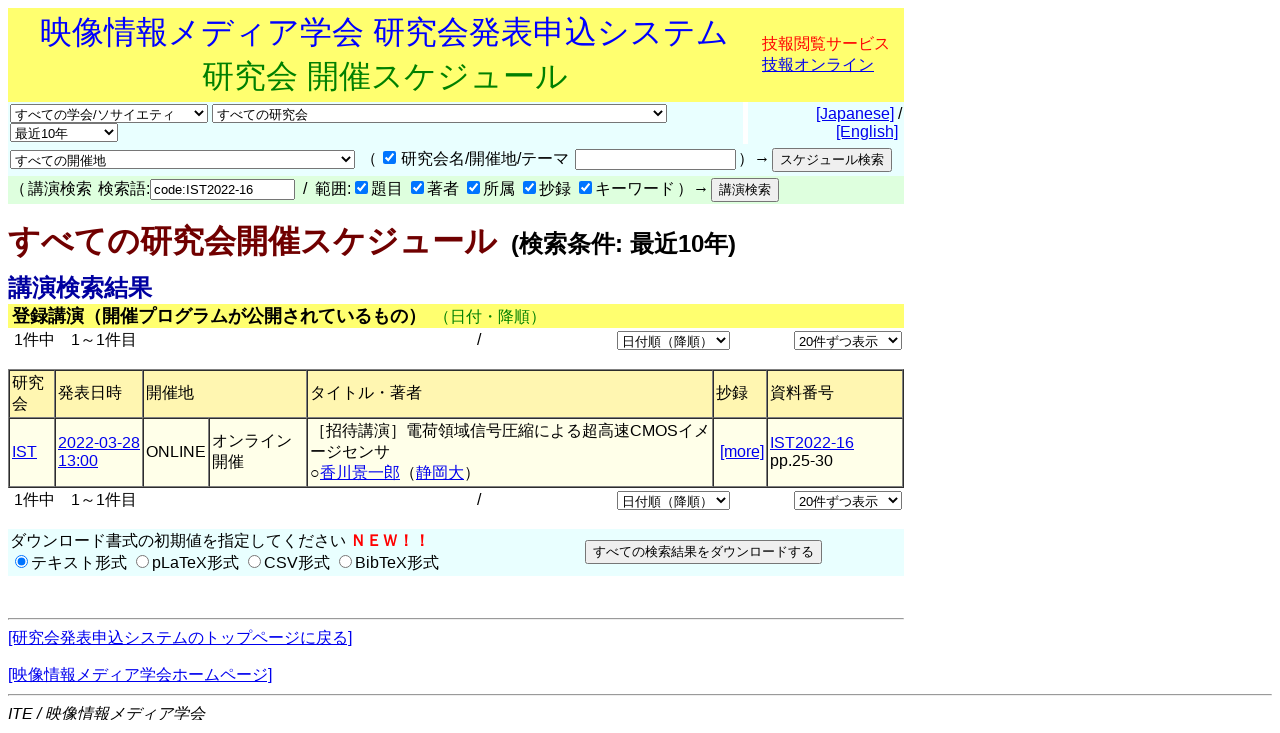

--- FILE ---
content_type: text/html
request_url: https://www.ite.or.jp/ken/search/index.php?search_mode=form&year=39&psort=1&pskey=code%3AIST2022-16&ps1=1&ps2=1&ps3=1&ps4=1&ps5=1&layout=&lang=
body_size: 35131
content:
<!DOCTYPE html PUBLIC "-//W3C//DTD HTML 4.01 Transitional//EN">

<html lang="ja">

	<head>
		<meta http-equiv="content-type" content="text/html;charset=UTF-8">
		<meta http-equiv="Content-Language" content="ja" />
		<meta name="generator" content="Adobe Dreamweaver CS3, NOT Academic Edition">
		<meta name="author" content="Team Tsujioka, Osaka City University">
		<meta name="robots" content="">
		<meta name="keywords" content="電子,情報,通信,学会,研究会">
		<title>研究会 - すべての研究会開催スケジュール - 検索条件: 最近10年</title>
		<style type="text/css">body,td,th,input,textarea {font-family: 'MS PGothic',Osaka,Arial,Sans-Serif;}</style>
		<!-- <style type="text/css">body,td,th,input,textarea {font-family: Osaka,'ＭＳ Ｐゴシック','MS PGothic',Sans-Serif;}</style> --> <!-- ORG -->
		<!-- <style type="text/css">body,td,th,input,textarea {font-family: 'メイリオ','Meiryo','ＭＳ Ｐゴシック','MS PGothic',Sans-Serif;}</style> --><!-- Osakaの代わりにメイリオ -->
		<!-- <style type="text/css">body,td,th,input,textarea {font-family: 'ＭＳ Ｐゴシック','MS PGothic',Sans-Serif;}</style> --> <!-- Osaka抜き -->
		<!-- <style type="text/css">body,td,th,input,textarea {font-family: '游ゴシック体',YuGothic,'Yu Gothic','游ゴシック体 Medium','Yu Gothic M','Yu Gothic Medium','ＭＳ Ｐゴシック','MS PGothic',Sans-Serif;}</style> --> <!-- Osakaの代わりに游ゴシック体 -->
	<link rel="shortcut icon" href="/ken/images/favicon-ite.ico">
	<link rel="icon" type="image/vnd.microsoft.icon" href="/ken/images/favicon-ite.ico">
	</head>

        <!-- FOR DEBUG: <body bgcolor="#ffffff" onload=send_load_otani_server("","","","","","")> -->
	<body bgcolor="#ffffff">
		
<script type="text/javascript">
<!--
/*
FOR DEBUG:
*/
//-->
</script>
<script type="text/javascript">
<!--
function download_confirm(url,caption)
{
  // program, form1, search
  yesno = confirm("このファイルをダウンロードしてもよろしいですか？" + "\n" + caption);
  if (yesno == true) {
    location.href = url;
  }
}
//-->
</script>
		<table width="840" border="0" cellspacing="0" cellpadding="0">
						<tr>
				<td bgcolor="#ffff6f" height="80">
				<table width="100%"><tr><td align="center"><font size="+3" color="blue">映像情報メディア学会 研究会発表申込システム</font><br>
				<font size="+3" color="green">研究会 開催スケジュール</font></td>
				<td>					<font color="red">技報閲覧サービス</font><br>
                                        <a href="https://www.ite.or.jp/ken/user/index.php?cmd=login&amp;back_url=https%3A%2F%2Fwww.ite.or.jp%2Fken%2Fsearch%2Findex.php%3Fsearch_mode%3Dform%26year%3D39%26psort%3D1%26pskey%3Dcode%253AIST2022-16%26ps1%3D1%26ps2%3D1%26ps3%3D1%26ps4%3D1%26ps5%3D1%26layout%3D%26lang%3D&amp;lang=">技報オンライン</a>

</td></tr></table>
				</td>
			</tr>
			
			<script type="text/javascript">
			<!--
			function select_instsoc(form, selobj)
			{
			  form.tgid.selectedIndex = 0;
			  form.submit();
			}
			function select_tgid(form, selobj)
			{
			  form.submit();
			}
			function select_year(form, selobj)
			{
			  form.submit();
			}
			function click_sch1(form, chkobj)
			{
			  form.submit();
			}
			function select_region(form, selobj)
			{
			  form.submit();
			}
			function select_psort(form, selobj)
			{
			  val = selobj.options[selobj.selectedIndex].value;
			  if (val != "" && val != "1") {
			    form.psort.value = selobj.value;
			    form.submit();
              }
			}
			function select_psize(form, selobj)
			{
			  val = selobj.options[selobj.selectedIndex].value;
			  if (val != "" && val != "2") {
			    form.psize.value = selobj.value;
			    form.submit();
              }
			}
			function submit_instsoc(form)
			{
			  form.pskey.value = "";
			  form.ps1.checked = true;
			  form.ps2.checked = true;
			  form.ps3.checked = true;
			  form.ps4.checked = true;
			  form.ps5.checked = true;
			  return (true);
			}
			function submit_paper(form)
			{
			  return (true);
			}
			function is_ignore_submitelement(el)
			{
			  var tag = el.tagName;
			  if (tag.toLowerCase() == "textarea") {
			    return (true);
			  }
			  switch (el.type) {
			  case "button":
			  case "submit":
			  case "reset":
			  case "image":
			  case "file":
			    return (true);
			  }
			  return (false);
			}
			function is_inputelement(el)
			{
			  switch (el.type) {
			  case "text":
			  case "radio":
			  case "checkbox":
			  // case "password":
			    return (true);
			  }
			  return (false);
			}
			function set_enterkey_to_click(button_id, form_name)
			{
			  var form = (form_name == null) ? document.forms[0]: document.forms[form_name];
			  var bt = document.getElementById(button_id);
			  // alert("set_enbetkey");
			  document.onkeypress = function (ev) {
			    ev = ev ? ev: event;
			    var keycode = ev.charCode ? ev.charCode : ((ev.which) ? ev.which: ev.KeyCode);
			    var el = ev.target ? ev.target : ev.srcElement;
			    if (Number(keycode) == 13) { // '\r'
			      if (!is_ignore_submitelement(el)) {
			        bt.click();
			      }
 			      return (is_inputelement(el) ? false : true);
			    }
                          }
			}
			//-->
			</script>
			<tr>
				<td>
					<form action="/ken/search/index.php" method="get" name="form1">
						<table width="100%" border="0" cellspacing="0" cellpadding="2">
							<tr>
								<td bgcolor="#e9ffff"><select name="instsoc" size="1" onchange="select_instsoc(this.form, this)">
										<option value="">すべての学会/ソサイエティ</option>										<option  value="ITE">ITE: 映情メ学会</option>
										<option  value="IEICE">IEICE: 電子情報通信学会</option>
										<option  value="IEICE-A">&nbsp;A: 基礎・境界</option>
										<option  value="IEICE-N">&nbsp;N: NOLTA</option>
										<option  value="IEICE-B">&nbsp;B: 通信</option>
										<option  value="IEICE-C">&nbsp;C: エレクトロニクス</option>
										<option  value="IEICE-D">&nbsp;D: 情報・システム</option>
										<option  value="IEICE-H">&nbsp;H: ヒューマンＣＧ</option>
										<option  value="IEICE-2A">&nbsp;(第二種) A: 基礎・境界</option>
										<option  value="IEICE-2N">&nbsp;(第二種) N: NOLTA</option>
										<option  value="IEICE-2B">&nbsp;(第二種) B: 通信</option>
										<option  value="IEICE-2C">&nbsp;(第二種) C: エレクトロニクス</option>
										<option  value="IEICE-2D">&nbsp;(第二種) D: 情報・システム</option>
										<option  value="IEICE-2H">&nbsp;(第二種) H: ヒューマンＣＧ</option>
										<option  value="IEICE-3B">&nbsp;(第三種) B: 通信</option>
										<option  value="IEE">IEE: 電気学会</option>
										<option  value="IEIJ">IEIJ: 照明学会</option>
										<option  value="JSAP">JSAP: 応物学会</option>
										<option  value="IPSJ">IPSJ: 情処学会</option>
										<option  value="IEEE">IEEE</option>
										<option  value="ASJ">ASJ: 日本音響学会</option>
										<option  value="JSAI">JSAI: 人工知能</option>
										<option  value="OSJ">OSJ: 日本光学会</option>
										<option  value="HIS">HIS: ＨＩ学会</option>
										<option  value="VRSJ">VRSJ: 日本ＶＲ学会</option>
										<option  value="OTHERS">Others: その他</option>
									</select>&nbsp;<select name="tgid" size="1" onchange="select_tgid(this.form, this)">
										<option value="">すべての研究会</option>										<option  value="ITE-3DMT">立体メディア技術研究会 (3DMT)</option>
										<option  value="ITE-AIT">映像表現&amp;コンピュータグラフィックス研究会 (AIT)</option>
										<option  value="ITE-BCT">放送技術研究会 (BCT)</option>
										<option  value="ITE-ENT">アントレプレナー・エンジニアリング研究会 (ENT)</option>
										<option  value="ITE-HI">ヒューマンインフォメーション研究会 (HI)</option>
										<option  value="ITE-IDY">情報ディスプレイ研究会 (IDY)</option>
										<option  value="ITE-IST">情報センシング研究会 (IST)</option>
										<option  value="ITE-ME">メディア工学研究会 (ME)</option>
										<option  value="ITE-MMS">マルチメディアストレージ研究会 (MMS)</option>
										<option  value="ITE-SIP">スポーツ情報処理研究会 (SIP)</option>
										<option  value="ITE-SMC">空間メディアコンファレンス (SMC)</option>
										<option  value="IEICE-ITS">ITS研究会 (IEICE-ITS)</option>
										<option  value="IEICE-SIP">信号処理研究会 (IEICE-SIP)</option>
										<option  value="IEICE-SIS">スマートインフォメディアシステム研究会 (IEICE-SIS)</option>
										<option  value="IEICE-AP">アンテナ・伝播研究会 (IEICE-AP)</option>
										<option  value="IEICE-CQ">コミュニケーションクオリティ研究会 (IEICE-CQ)</option>
										<option  value="IEICE-CS">通信方式研究会 (IEICE-CS)</option>
										<option  value="IEICE-EMCJ">環境電磁工学研究会 (IEICE-EMCJ)</option>
										<option  value="IEICE-MoNA">モバイルマルチメディア通信研究会 (IEICE-MoNA)</option>
										<option  value="IEICE-OCS">光通信システム研究会 (IEICE-OCS)</option>
										<option  value="IEICE-OFT">光ファイバ応用技術研究会 (IEICE-OFT)</option>
										<option  value="IEICE-CPM">電子部品・材料研究会 (IEICE-CPM)</option>
										<option  value="IEICE-EID">電子ディスプレイ研究会 (IEICE-EID)</option>
										<option  value="IEICE-ICD">集積回路研究会 (IEICE-ICD)</option>
										<option  value="IEICE-MRIS">磁気記録・情報ストレージ研究会 (IEICE-MRIS)</option>
										<option  value="IEICE-OME">有機エレクトロニクス研究会 (IEICE-OME)</option>
										<option  value="IEICE-SDM">シリコン材料・デバイス研究会 (IEICE-SDM)</option>
										<option  value="IEICE-EMM">マルチメディア情報ハイディング・エンリッチメント研究会 (IEICE-EMM)</option>
										<option  value="IEICE-IBISML">情報論的学習理論と機械学習研究会 (IEICE-IBISML)</option>
										<option  value="IEICE-IE">画像工学研究会 (IEICE-IE)</option>
										<option  value="IEICE-LOIS">ライフインテリジェンスとオフィス情報システム研究会 (IEICE-LOIS)</option>
										<option  value="IEICE-MI">医用画像研究会 (IEICE-MI)</option>
										<option  value="IEICE-OIS">オフィスインフォメーションシステム研究会 (IEICE-OIS)</option>
										<option  value="IEICE-PRMU">パターン認識・メディア理解研究会 (IEICE-PRMU)</option>
										<option  value="IEICE-HCS">ヒューマンコミュニケーション基礎研究会 (IEICE-HCS)</option>
										<option  value="IEICE-HIP">ヒューマン情報処理研究会 (IEICE-HIP)</option>
										<option  value="IEICE-MVE">メディアエクスペリエンス・バーチャル環境基礎研究会 (IEICE-MVE)</option>
										<option  value="IEICE-BioX">バイオメトリクス研究会 (IEICE-BioX)</option>
										<option  value="IEICE-BS">バイオメトリックシステムセキュリティ研究会 (IEICE-BS)</option>
										<option  value="IEE-CMN">通信研究会 (IEE-CMN)</option>
										<option  value="IEE-EDD">電子デバイス研究会 (IEE-EDD)</option>
										<option  value="IEE-MAG">マグネティックス研究会 (IEE-MAG)</option>
										<option  value="IEE-MSS">マイクロマシン・センサシステム技術委員会 (IEE-MSS)</option>
										<option  value="IEE-OQD">光・量子デバイス研究会 (IEE-OQD)</option>
										<option  value="IEIJ-SSL">光源・照明システム分科会 (IEIJ-SSL)</option>
										<option  value="IPSJ-AVM">オーディオビジュアル複合情報処理研究会 (IPSJ-AVM)</option>
										<option  value="IPSJ-CVIM">コンピュータビジョンとイメージメディア研究会 (IPSJ-CVIM)</option>
										<option  value="IPSJ-EC">エンタテインメントコンピューティング研究会 (IPSJ-EC)</option>
										<option  value="IPSJ-HCI">ヒューマンコンピュータインタラクション研究会 (IPSJ-HCI)</option>
										<option  value="IPSJ-SI">スポーツ情報学研究会 (IPSJ-SI)</option>
										<option  value="IEEE-AP-S">IEEE AP-S Japan Chapter (IEEE-AP-S)</option>
										<option  value="IEEE-AP-S-FUKUOKA">IEEE AP-S Fukuoka Chapter (IEEE-AP-S-FUKUOKA)</option>
										<option  value="IEEE-BT">IEEE BTS Japan Chapter (IEEE-BT)</option>
										<option  value="IEEE-BT-TOKYO">IEEE BTS Tokyo Section (IEEE-BT-TOKYO)</option>
										<option  value="IEEE-CE-JC">IEEE Consumer Electronics Society Japan Chapter (IEEE-CE-JC)</option>
										<option  value="IEEE-CE-Kansai">IEEE Consumer Electronics Society Kansai Chapter (IEEE-CE-Kansai)</option>
										<option  value="IEEE-TMC">IEEE TMC Japan Chapter (IEEE-TMC)</option>
										<option  value="ASJ-H">聴覚研究会 (ASJ-H)</option>
										<option  value="OSJ-HODIC">日本光学会ホログラフィック・ディスプレイ研究会 (OSJ-HODIC)</option>
										<option  value="OSJ-VRG">日本光学会視覚研究グループ (OSJ-VRG)</option>
										<option  value="HI-SIG-DeMO">デバイスメディア指向ユーザインタフェース研究会 (HI-SIG-DeMO)</option>
										<option  value="HI-SIG-VR">バーチャル・リアリティー・インタラクション研究会 (HI-SIG-VR)</option>
										<option  value="AS">芸術科学会 (AS)</option>
										<option  value="CG-ARTS">CG-ARTS (CG-ARTS)</option>
										<option  value="CIAJ">情報通信ネットワーク産業協会 (CIAJ)</option>
										<option  value="DEBUG">デバッグ用研究会 (DEBUG)</option>
										<option  value="HIS">ヒューマンインタフェース学会 (HIS)</option>
										<option  value="IIEEJ">画像電子学会 (IIEEJ)</option>
										<option  value="ITE-HOKKAIDO">映像情報メディア学会北海道支部 (HOKKAIDO)</option>
										<option  value="ITE-HOKURIKU">映像情報メディア学会北陸支部 (HOKURIKU)</option>
										<option  value="ITE-KANSAI">映像情報メディア学会関西支部 (KANSAI)</option>
										<option  value="ITE-KYUSHU">映像情報メディア学会九州支部 (KYUSHU)</option>
										<option  value="ITE-SHIKOKU">映像情報メディア学会四国支部 (SHIKOKU)</option>
										<option  value="ITE-TOHOKU">映像情報メディア学会東北支部 (TOHOKU)</option>
										<option  value="ITE-TOKAI">映像情報メディア学会東海支部 (TOKAI)</option>
										<option  value="JFACE">日本顔学会 (JFACE)</option>
										<option  value="JSIR">日本赤外線学会 (JSIR)</option>
										<option  value="JSKE">日本感性工学会 (JSKE)</option>
										<option  value="JSPE-IAIP">精密工学会画像応用技術専門委員会 (JSPE-IAIP)</option>
										<option  value="LSJ">レーザー学会 (LSJ)</option>
										<option  value="RSJ">日本ロボット学会手の巧みさ研究専門委員会 (RSJ)</option>
										<option  value="SID-JC">Society for Informtion Display 日本支部 (SID-JC)</option>
										<option  value="URCF">超臨場感コミュニケーション産学官フォーラム (URCF)</option>
										<option  value="VRPSY">日本バーチャルリアリティ学会 VR心理学研究委員会 (VRPSY)</option>
										<option  value="VRSJ">日本バーチャルリアリティ学会 (VRSJ)</option>
									</select>&nbsp;<select name="year" size="1" onchange="select_year(this.form, this)">
										<option  value="0">最近の開催</option>
										<option  value="24">2026年度</option>
										<option  value="23">2025年度</option>
										<option  value="22">2024年度</option>
										<option  value="21">2023年度</option>
										<option  value="20">2022年度</option>
										<option  value="19">2021年度</option>
										<option  value="18">2020年度</option>
										<option  value="17">2019年度</option>
										<option  value="16">2018年度</option>
										<option  value="15">2017年度</option>
										<option  value="14">2016年度</option>
										<option  value="13">2015年度</option>
										<option  value="12">2014年度</option>
										<option  value="11">2013年度</option>
										<option  value="10">2012年度</option>
										<option  value="9">2011年度</option>
										<option  value="8">2010年度</option>
										<option  value="7">2009年度</option>
										<option  value="6">2008年度</option>
										<option  value="5">2007年度</option>
										<option  value="4">2006年度</option>
										<option  value="3">2005年度</option>
										<option  value="2">2004年度</option>
<!--
										<option  value="37">2039年度</option>
										<option  value="36">2038年度</option>
										<option  value="35">2037年度</option>
										<option  value="34">2036年度</option>
										<option  value="33">2035年度</option>
										<option  value="32">2034年度</option>
										<option  value="31">2033年度</option>
										<option  value="30">2032年度</option>
										<option  value="29">2031年度</option>
										<option  value="28">2030年度</option>
										<option  value="27">2029年度</option>
										<option  value="26">2028年度</option>
										<option  value="25">2027年度</option>
										<option  value="24">2026年度</option>
										<option  value="23">2025年度</option>
										<option  value="22">2024年度</option>
										<option  value="21">2023年度</option>
										<option  value="20">2022年度</option>
										<option  value="19">2021年度</option>
										<option  value="18">2020年度</option>
										<option  value="17">2019年度</option>
										<option  value="16">2018年度</option>
										<option  value="15">2017年度</option>
										<option  value="14">2016年度</option>
										<option  value="13">2015年度</option>
										<option  value="12">2014年度</option>
										<option  value="11">2013年度</option>
										<option  value="10">2012年度</option>
										<option  value="9">2011年度</option>
										<option  value="8">2010年度</option>
										<option  value="7">2009年度</option>
										<option  value="6">2008年度</option>
										<option  value="5">2007年度</option>
										<option  value="4">2006年度</option>
										<option  value="3">2005年度</option>
										<option  value="2">2004年度</option>
-->
										<!-- <option  value="1">2003年度</option> -->
										<option  value="41">最近１ヶ月</option>
										<!-- <option  value="42">最近３ヶ月</option> -->
										<!-- <option  value="43">最近６ヶ月</option> -->
										<option  value="44">最近１年</option>
										<option  value="45">最近２年</option>
										<option  value="46">最近３年</option>
										<option  value="47">最近５年</option>
										<option selected value="48">最近10年</option>
										<option  value="49">2005-2009年度</option>
										<option  value="50">2010-2014年度</option>
										<option  value="51">2015-2019年度</option>
										<option  value="52">2020-2024年度</option>
										<option  value="53">2025-2029年度</option>
										<!-- <option  value="54">2030-2034年度</option> -->
										<!-- <option  value="55">2035-2039年度</option> -->
										<!-- <option  value="56">2032-2034年度</option> -->
										<!-- <option  value="57">2035-2037年度</option> -->
										<option  value="39" disabled>すべての年度</option>
									</select></td>
								<td width="1"></td>
								<td align="right" bgcolor="#e9ffff">&nbsp;<a href="/ken/search/index.php?instsoc=&amp;tgid=&amp;year=48&amp;region=&amp;schkey=&amp;sch1=1&amp;pskey=code%3AIST2022-16&amp;ps1=1&amp;ps2=1&amp;ps3=1&amp;ps4=1&amp;ps5=1&amp;search_mode=form&amp;pnum=0&amp;psize=2&amp;psort=1&amp;layout=&amp;lang=jpn">[Japanese]</a> / <a href="/ken/search/index.php?instsoc=&amp;tgid=&amp;year=48&amp;region=&amp;schkey=&amp;sch1=1&amp;pskey=code%3AIST2022-16&amp;ps1=1&amp;ps2=1&amp;ps3=1&amp;ps4=1&amp;ps5=1&amp;search_mode=form&amp;pnum=0&amp;psize=2&amp;psort=1&amp;layout=&amp;lang=eng">[English]</a>&nbsp;</td>
							</tr>
						</table>
						<table width="100%" border="0" cellspacing="0" cellpadding="2">
							<tr>
								<td bgcolor="#e9ffff"><select name="region" size="1" onchange="select_region(this.form, this)">
										<option selected value="0">すべての開催地</option>
										<option  value="1">北海道</option>
										<option  value="2">東北地方(青森,秋田,山形,岩手,宮城,福島)</option>
										<option  value="3">関東地方(東京,埼玉,神奈川,千葉,茨城,群馬,栃木,山梨)</option>
										<option  value="4">甲信越地方(新潟,山梨,長野)</option>
										<option  value="5">北陸地方(新潟,富山,石川,福井)</option>
										<option  value="6">東海地方(岐阜,静岡,愛知,三重)</option>
										<option  value="7">近畿地方(京都,大阪,滋賀,兵庫,奈良,和歌山,三重)</option>
										<option  value="8">中国地方(岡山,広島,山口,島根,鳥取)</option>
										<option  value="9">四国地方(徳島,香川,愛媛,高知)</option>
										<option  value="10">九州地方(福岡,佐賀,長崎,熊本,大分,宮崎,鹿児島)</option>
										<option  value="11">沖縄県</option>
										<option  value="12">東京都</option>
										<option  value="13">東京都および神奈川県</option>
										<option  value="14">東京圏(東京,埼玉,千葉,神奈川)</option>
										<option  value="15">大阪圏(大阪,京都,奈良,兵庫)</option>
										<option  value="16">海外(アジア,ヨーロッパ,アフリカ,アメリカ,オセアニア)</option>
										<option  value="17">オンライン開催</option>

									</select></td>
								<td bgcolor="#e9ffff">
									<table border="0" cellspacing="2" cellpadding="0">
										<tr>
											<td valign="baseline" nowrap>（</td>
											<td valign="baseline" nowrap><input type="checkbox" name="sch1" value="1" checked onclick="click_sch1(this.form, this)"></td>
											<td valign="baseline" nowrap>研究会名/開催地/テーマ&nbsp;</td>
											<td valign="baseline" nowrap><input type="text" name="schkey" value="" size="18" maxlength="255" onfocus="set_enterkey_to_click('schedule_search_button', 'form1');"></td>
											<td valign="baseline" nowrap>）→</td>
											<td valign="baseline" nowrap><input type="hidden" name="pnum" value="0"><input type="hidden" name="psize" value="2"><input type="hidden" name="psort" value="1"><input type="hidden" name="layout" value=""><input type="hidden" name="lang" value=""><input type="hidden" name="term" value=""><input type="submit" name="submit_public_schedule_instsoc" id="schedule_search_button" value="スケジュール検索" onclick="submit_instsoc(this.form)"></td>
										</tr>
									</table>
								</td>
								<td align="left" bgcolor="#e9ffff">&nbsp;</td>
							</tr>
						</table>
						<table width="100%" border="0" cellspacing="0" cellpadding="0">
							<tr>
								<td bgcolor="#deffde">
									<table border="0" cellspacing="2" cellpadding="0">
										<tr>
											<td valign="baseline" nowrap>（</td>
											<td valign="baseline" nowrap>講演検索&nbsp;</td>
											<td valign="baseline" nowrap>検索語:<input type="text" name="pskey" value="code:IST2022-16" size="16" maxlength="511" onchange="form1.submit_public_schedule_paper.focus();" onfocus="set_enterkey_to_click('form_search_button', 'form1');"> &nbsp;/&nbsp; 範囲:<input type="checkbox" name="ps1" value="1" checked>題目 <input type="checkbox" name="ps2" value="1" checked>著者 <input type="checkbox" name="ps3" value="1" checked>所属 <input type="checkbox" name="ps4" value="1" checked>抄録 <input type="checkbox" name="ps5" value="1" checked>キーワード</td>
											<td valign="baseline" nowrap>）→</td>
											<td valign="baseline" nowrap><input type="hidden" name="search_mode" value="form"><input type="submit" name="submit_public_schedule_paper" value="講演検索" id="form_search_button" onclick="submit_paper(this.form)"></td>
										</tr>
									</table>
								</td>
							</tr>
						</table>
					</form>
				</td>
			</tr>
			<tr>
				<td>
					<p><b><font size="+3" color="#700000">すべての研究会開催スケジュール</font><font size="+2">&nbsp;&nbsp;(検索条件: 最近10年)</font></b></p>
				</td>
			</tr>
			<tr>
				<td>
					<p><br style="line-height:0.5em;" /></p>
				</td>
			</tr>
			<tr>
				<td><b><font size="+2" color="#0000a0">講演検索結果</font></b> </td>
			</tr>
			<tr>
				<td bgcolor="#ffff6f">&nbsp;<font size="+1"><b>登録講演（開催プログラムが公開されているもの）</b></font>&nbsp;&nbsp;<font color="green">（日付・降順）</font></td>
			</tr>

			<tr>
				<td>					<form action="/ken/search/index.php" method="get" name="form5">
						<table width="100%" border="0" cellspacing="2" cellpadding="0">
							<tr>
								<td nowrap>&nbsp;1件中　1～1件目</td>
								<td nowrap align="right" width="200">&nbsp;/&nbsp; </td>
								<td nowrap align="right"><select name="psort" size="1" onchange="select_psort(form1, this)">
										<option  value="0">日付順（昇順）</option>
										<option selected value="1">日付順（降順）</option>
										<option  value="2">タイトル順</option>
										<option  value="3">著者順</option>
										<option  value="4">所属順</option>
										<option  value="5">研究会順</option>

									</select></td>
								<td align="right" width="170">&nbsp;<select name="psort" size="1" onchange="select_psize(form1, this)">
										<option  value="0">5件ずつ表示</option>
										<option  value="1">10件ずつ表示</option>
										<option selected value="2">20件ずつ表示</option>
										<option  value="3">30件ずつ表示</option>
										<option  value="4">50件ずつ表示</option>
										<option  value="5">100件ずつ表示</option>
										<option  value="6">200件ずつ表示</option>
										<option  value="7">500件ずつ表示</option>
									</select> <input type="hidden" name="instsoc" value=""> <input type="hidden" name="tgid" value=""> <input type="hidden" name="year" value="48"> <input type="hidden" name="region" value=""> <input type="hidden" name="schkey" value=""> <input type="hidden" name="sch1" value="1"> <input type="hidden" name="pskey" value="code:IST2022-16"> <input type="hidden" name="ps1" value="1"> <input type="hidden" name="ps2" value="1"> <input type="hidden" name="ps3" value="1"> <input type="hidden" name="ps4" value="1"> <input type="hidden" name="ps5" value="1"> <input type="hidden" name="search_mode" value="form"> <input type="hidden" name="pnum" value="1"> <input type="hidden" name="layout" value=""> <input type="hidden" name="lang" value=""><input type="hidden" name="term" value=""></td>
							</tr>
						</table>
					</form>
					
</td>
			</tr>
			<tr>
				<td>
					<table width="100%" border="1" cellspacing="0" cellpadding="2">
						<tr>
							<td bgcolor="#fff6b1">研究会</td>
							<td nowrap bgcolor="#fff6b1">発表日時</td>
							<td colspan="2" bgcolor="#fff6b1">開催地</td>
							<td bgcolor="#fff6b1">タイトル・著者</td>
							<td bgcolor="#fff6b1">抄録</td>
							<td bgcolor="#fff6b1" width="130">資料番号</td>
						</tr>
												<tr>
							<td bgcolor="#ffffe9"><a href="https://www.ite.or.jp/ken/program/index.php?tgid=ITE-IST" title="情報センシング研究会">IST</a></td>
							<td nowrap bgcolor="#ffffe9"><a href="https://www.ite.or.jp/ken/program/index.php?tgs_regid=948c237b43046623ab8c17852c35e2bc5b2e91cca913b755c35381397343854c&tgid=ITE-IST"  title="開催プログラムを表示">2022-03-28<br>13:00</a></td>
							<td bgcolor="#ffffe9">ONLINE</td>
							<td bgcolor="#ffffe9">オンライン開催</td>
							<td bgcolor="#ffffe9">［招待講演］電荷領域信号圧縮による超高速CMOSイメージセンサ<br>○<a href="https://www.ite.or.jp/ken/search/index.php?search_mode=form&amp;year=39&amp;psort=1&amp;pskey=author%3A%22%E9%A6%99%E5%B7%9D+%E6%99%AF%E4%B8%80%E9%83%8E%22&amp;ps2=1&amp;layout=&amp;lang=&amp;term=AUTHOR" target="">香川景一郎</a>（<a href="https://www.ite.or.jp/ken/search/index.php?search_mode=form&amp;year=39&amp;psort=1&amp;pskey=aff%3A%E9%9D%99%E5%B2%A1%E5%A4%A7&amp;ps3=1&amp;layout=&amp;lang=jpn&amp;term=AFFILIATION" target="">静岡大</a>）  </td>
							<td bgcolor="#ffffe9">&nbsp;<a href="https://www.ite.or.jp/ken/paper/20220328bAKh/" title="詳細を表示">[more]</a></td>
							<td bgcolor="#ffffe9" width="130"><a href="https://www.ite.or.jp/ken/search/index.php?search_mode=form&amp;year=39&amp;psort=1&amp;pskey=code%3AIST2022-16&amp;ps1=1&amp;ps2=1&amp;ps3=1&amp;ps4=1&amp;ps5=1&amp;layout=&amp;lang=">IST2022-16</a><br>pp.25-30</td>
						</tr>
						
											</table>
				</td>
			</tr>
			<tr>
				<td>					<form action="/ken/search/index.php" method="get" name="form5">
						<table width="100%" border="0" cellspacing="2" cellpadding="0">
							<tr>
								<td nowrap>&nbsp;1件中　1～1件目</td>
								<td nowrap align="right" width="200">&nbsp;/&nbsp; </td>
								<td nowrap align="right"><select name="psort" size="1" onchange="select_psort(form1, this)">
										<option  value="0">日付順（昇順）</option>
										<option selected value="1">日付順（降順）</option>
										<option  value="2">タイトル順</option>
										<option  value="3">著者順</option>
										<option  value="4">所属順</option>
										<option  value="5">研究会順</option>

									</select></td>
								<td align="right" width="170">&nbsp;<select name="psort" size="1" onchange="select_psize(form1, this)">
										<option  value="0">5件ずつ表示</option>
										<option  value="1">10件ずつ表示</option>
										<option selected value="2">20件ずつ表示</option>
										<option  value="3">30件ずつ表示</option>
										<option  value="4">50件ずつ表示</option>
										<option  value="5">100件ずつ表示</option>
										<option  value="6">200件ずつ表示</option>
										<option  value="7">500件ずつ表示</option>
									</select> <input type="hidden" name="instsoc" value=""> <input type="hidden" name="tgid" value=""> <input type="hidden" name="year" value="48"> <input type="hidden" name="region" value=""> <input type="hidden" name="schkey" value=""> <input type="hidden" name="sch1" value="1"> <input type="hidden" name="pskey" value="code:IST2022-16"> <input type="hidden" name="ps1" value="1"> <input type="hidden" name="ps2" value="1"> <input type="hidden" name="ps3" value="1"> <input type="hidden" name="ps4" value="1"> <input type="hidden" name="ps5" value="1"> <input type="hidden" name="search_mode" value="form"> <input type="hidden" name="pnum" value="1"> <input type="hidden" name="layout" value=""> <input type="hidden" name="lang" value=""><input type="hidden" name="term" value=""></td>
							</tr>
						</table>
					</form>
					
</td>
			</tr>
			<tr>
				<td><form action="/ken/search/index.php" method="get" name="form9">
					<table width="100%" border="0" cellspacing="0" cellpadding="2">
						<tr><td bgcolor="#e9ffff" nowrap>ダウンロード書式の初期値を指定してください <font color="red"><b>ＮＥＷ！！</b></font><br>
							<input type="radio" name="cmd" checked value="download_form_text">テキスト形式
							<input type="radio" name="cmd" value="download_form_platex">pLaTeX形式
							<input type="radio" name="cmd" value="download_form_csv">CSV形式
							<input type="radio" name="cmd" value="download_form_bibtex">BibTeX形式
							</td>
							<td bgcolor="#e9ffff">
<input type="hidden" name="instsoc" value=""> <input type="hidden" name="tgid" value=""> <input type="hidden" name="year" value="48"> <input type="hidden" name="region" value=""> <input type="hidden" name="schkey" value=""> <input type="hidden" name="sch1" value="1"> <input type="hidden" name="pskey" value="code:IST2022-16"> <input type="hidden" name="ps1" value="1"> <input type="hidden" name="ps2" value="1"> <input type="hidden" name="ps3" value="1"> <input type="hidden" name="ps4" value="1"> <input type="hidden" name="ps5" value="1"> <input type="hidden" name="psize" value="2"> <input type="hidden" name="psort" value="1"> <input type="hidden" name="layout" value=""> <input type="hidden" name="lang" value=""> <input type="hidden" name="pnum" value="1"> <input type="hidden" name="search_mode" value="form_download">
<input type="hidden" name="numrows" value="1">
								<input type="submit" name="submit_public_schedule_download" value="すべての検索結果をダウンロードする">
<!--								<input type="checkbox" name="confirm" value="1">← ここに確認のチェックを入れてから<br>ダウンロードボタンを押してください -->
							</td>
						</tr>
					</table></form>
				</td>
			</tr>

			
																																																																					<tr>
				<td><br>
					<hr>
					<a href="https://www.ite.or.jp/ken/index.php?layout=&amp;lang=">[研究会発表申込システムのトップページに戻る]</a>
					<p><a href="https://www.ite.or.jp/">[映像情報メディア学会ホームページ]</a></p>
				</td>
			</tr>
		</table>
		<hr>
		<address>ITE / 映像情報メディア学会</address>
<script type="text/javascript">
  var _gaq = _gaq || [];
  _gaq.push(['_setAccount', 'UA-13103758-1']);
  _gaq.push(['_trackPageview']);
  (function() {
    var ga = document.createElement('script'); ga.type = 'text/javascript'; ga.async = true;
    ga.src = ('https:' == document.location.protocol ? 'https://ssl' : 'http://www') + '.google-analytics.com/ga.js';
    var s = document.getElementsByTagName('script')[0]; s.parentNode.insertBefore(ga, s);
  })();
</script>

	</body>
</html>

